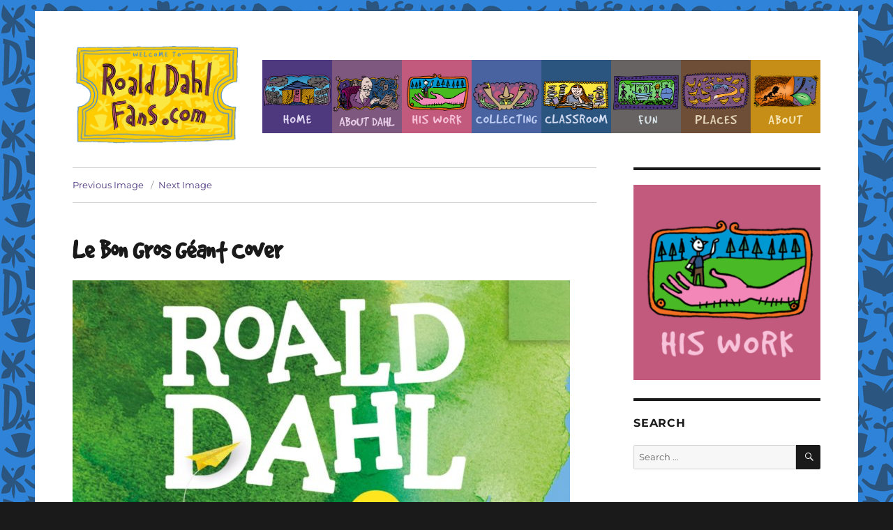

--- FILE ---
content_type: text/html; charset=UTF-8
request_url: https://www.roalddahlfans.com/dahls-work/books/the-bfg/bgg/
body_size: 11664
content:
<!DOCTYPE html>
<html lang="en-US" prefix="og: http://ogp.me/ns# fb: http://ogp.me/ns/fb#" class="no-js">
<head>
	<meta charset="UTF-8">
	<meta name="viewport" content="width=device-width, initial-scale=1">
	<link rel="profile" href="https://gmpg.org/xfn/11">
	<meta name="google-site-verification" content="MmQ4D31n8DnmYN4fsAx4kJGiffKGYyYsxbOBMRCdc1U" />
		<script>(function(html){html.className = html.className.replace(/\bno-js\b/,'js')})(document.documentElement);</script>
<title>Le Bon Gros Géant Cover &#8211; Roald Dahl Fans</title>
<meta name='robots' content='max-image-preview:large' />
	<style>img:is([sizes="auto" i], [sizes^="auto," i]) { contain-intrinsic-size: 3000px 1500px }</style>
	<link rel='dns-prefetch' href='//stats.wp.com' />
<link rel='dns-prefetch' href='//v0.wordpress.com' />
<link rel="alternate" type="application/rss+xml" title="Roald Dahl Fans &raquo; Feed" href="https://www.roalddahlfans.com/feed/" />
<link rel="alternate" type="application/rss+xml" title="Roald Dahl Fans &raquo; Comments Feed" href="https://www.roalddahlfans.com/comments/feed/" />
<link rel="alternate" type="application/rss+xml" title="Roald Dahl Fans &raquo; Le Bon Gros Géant Cover Comments Feed" href="https://www.roalddahlfans.com/dahls-work/books/the-bfg/bgg/feed/" />
<script>
window._wpemojiSettings = {"baseUrl":"https:\/\/s.w.org\/images\/core\/emoji\/16.0.1\/72x72\/","ext":".png","svgUrl":"https:\/\/s.w.org\/images\/core\/emoji\/16.0.1\/svg\/","svgExt":".svg","source":{"concatemoji":"https:\/\/www.roalddahlfans.com\/wp-includes\/js\/wp-emoji-release.min.js?ver=453ebd669c99abd2a9fdd1f0afa6a18a"}};
/*! This file is auto-generated */
!function(s,n){var o,i,e;function c(e){try{var t={supportTests:e,timestamp:(new Date).valueOf()};sessionStorage.setItem(o,JSON.stringify(t))}catch(e){}}function p(e,t,n){e.clearRect(0,0,e.canvas.width,e.canvas.height),e.fillText(t,0,0);var t=new Uint32Array(e.getImageData(0,0,e.canvas.width,e.canvas.height).data),a=(e.clearRect(0,0,e.canvas.width,e.canvas.height),e.fillText(n,0,0),new Uint32Array(e.getImageData(0,0,e.canvas.width,e.canvas.height).data));return t.every(function(e,t){return e===a[t]})}function u(e,t){e.clearRect(0,0,e.canvas.width,e.canvas.height),e.fillText(t,0,0);for(var n=e.getImageData(16,16,1,1),a=0;a<n.data.length;a++)if(0!==n.data[a])return!1;return!0}function f(e,t,n,a){switch(t){case"flag":return n(e,"\ud83c\udff3\ufe0f\u200d\u26a7\ufe0f","\ud83c\udff3\ufe0f\u200b\u26a7\ufe0f")?!1:!n(e,"\ud83c\udde8\ud83c\uddf6","\ud83c\udde8\u200b\ud83c\uddf6")&&!n(e,"\ud83c\udff4\udb40\udc67\udb40\udc62\udb40\udc65\udb40\udc6e\udb40\udc67\udb40\udc7f","\ud83c\udff4\u200b\udb40\udc67\u200b\udb40\udc62\u200b\udb40\udc65\u200b\udb40\udc6e\u200b\udb40\udc67\u200b\udb40\udc7f");case"emoji":return!a(e,"\ud83e\udedf")}return!1}function g(e,t,n,a){var r="undefined"!=typeof WorkerGlobalScope&&self instanceof WorkerGlobalScope?new OffscreenCanvas(300,150):s.createElement("canvas"),o=r.getContext("2d",{willReadFrequently:!0}),i=(o.textBaseline="top",o.font="600 32px Arial",{});return e.forEach(function(e){i[e]=t(o,e,n,a)}),i}function t(e){var t=s.createElement("script");t.src=e,t.defer=!0,s.head.appendChild(t)}"undefined"!=typeof Promise&&(o="wpEmojiSettingsSupports",i=["flag","emoji"],n.supports={everything:!0,everythingExceptFlag:!0},e=new Promise(function(e){s.addEventListener("DOMContentLoaded",e,{once:!0})}),new Promise(function(t){var n=function(){try{var e=JSON.parse(sessionStorage.getItem(o));if("object"==typeof e&&"number"==typeof e.timestamp&&(new Date).valueOf()<e.timestamp+604800&&"object"==typeof e.supportTests)return e.supportTests}catch(e){}return null}();if(!n){if("undefined"!=typeof Worker&&"undefined"!=typeof OffscreenCanvas&&"undefined"!=typeof URL&&URL.createObjectURL&&"undefined"!=typeof Blob)try{var e="postMessage("+g.toString()+"("+[JSON.stringify(i),f.toString(),p.toString(),u.toString()].join(",")+"));",a=new Blob([e],{type:"text/javascript"}),r=new Worker(URL.createObjectURL(a),{name:"wpTestEmojiSupports"});return void(r.onmessage=function(e){c(n=e.data),r.terminate(),t(n)})}catch(e){}c(n=g(i,f,p,u))}t(n)}).then(function(e){for(var t in e)n.supports[t]=e[t],n.supports.everything=n.supports.everything&&n.supports[t],"flag"!==t&&(n.supports.everythingExceptFlag=n.supports.everythingExceptFlag&&n.supports[t]);n.supports.everythingExceptFlag=n.supports.everythingExceptFlag&&!n.supports.flag,n.DOMReady=!1,n.readyCallback=function(){n.DOMReady=!0}}).then(function(){return e}).then(function(){var e;n.supports.everything||(n.readyCallback(),(e=n.source||{}).concatemoji?t(e.concatemoji):e.wpemoji&&e.twemoji&&(t(e.twemoji),t(e.wpemoji)))}))}((window,document),window._wpemojiSettings);
</script>
<link rel='stylesheet' id='twentysixteen-jetpack-css' href='https://www.roalddahlfans.com/wp-content/plugins/jetpack/modules/theme-tools/compat/twentysixteen.css?ver=15.1' media='all' />
<style id='wp-emoji-styles-inline-css'>

	img.wp-smiley, img.emoji {
		display: inline !important;
		border: none !important;
		box-shadow: none !important;
		height: 1em !important;
		width: 1em !important;
		margin: 0 0.07em !important;
		vertical-align: -0.1em !important;
		background: none !important;
		padding: 0 !important;
	}
</style>
<link rel='stylesheet' id='wp-block-library-css' href='https://www.roalddahlfans.com/wp-includes/css/dist/block-library/style.min.css?ver=453ebd669c99abd2a9fdd1f0afa6a18a' media='all' />
<style id='wp-block-library-theme-inline-css'>
.wp-block-audio :where(figcaption){color:#555;font-size:13px;text-align:center}.is-dark-theme .wp-block-audio :where(figcaption){color:#ffffffa6}.wp-block-audio{margin:0 0 1em}.wp-block-code{border:1px solid #ccc;border-radius:4px;font-family:Menlo,Consolas,monaco,monospace;padding:.8em 1em}.wp-block-embed :where(figcaption){color:#555;font-size:13px;text-align:center}.is-dark-theme .wp-block-embed :where(figcaption){color:#ffffffa6}.wp-block-embed{margin:0 0 1em}.blocks-gallery-caption{color:#555;font-size:13px;text-align:center}.is-dark-theme .blocks-gallery-caption{color:#ffffffa6}:root :where(.wp-block-image figcaption){color:#555;font-size:13px;text-align:center}.is-dark-theme :root :where(.wp-block-image figcaption){color:#ffffffa6}.wp-block-image{margin:0 0 1em}.wp-block-pullquote{border-bottom:4px solid;border-top:4px solid;color:currentColor;margin-bottom:1.75em}.wp-block-pullquote cite,.wp-block-pullquote footer,.wp-block-pullquote__citation{color:currentColor;font-size:.8125em;font-style:normal;text-transform:uppercase}.wp-block-quote{border-left:.25em solid;margin:0 0 1.75em;padding-left:1em}.wp-block-quote cite,.wp-block-quote footer{color:currentColor;font-size:.8125em;font-style:normal;position:relative}.wp-block-quote:where(.has-text-align-right){border-left:none;border-right:.25em solid;padding-left:0;padding-right:1em}.wp-block-quote:where(.has-text-align-center){border:none;padding-left:0}.wp-block-quote.is-large,.wp-block-quote.is-style-large,.wp-block-quote:where(.is-style-plain){border:none}.wp-block-search .wp-block-search__label{font-weight:700}.wp-block-search__button{border:1px solid #ccc;padding:.375em .625em}:where(.wp-block-group.has-background){padding:1.25em 2.375em}.wp-block-separator.has-css-opacity{opacity:.4}.wp-block-separator{border:none;border-bottom:2px solid;margin-left:auto;margin-right:auto}.wp-block-separator.has-alpha-channel-opacity{opacity:1}.wp-block-separator:not(.is-style-wide):not(.is-style-dots){width:100px}.wp-block-separator.has-background:not(.is-style-dots){border-bottom:none;height:1px}.wp-block-separator.has-background:not(.is-style-wide):not(.is-style-dots){height:2px}.wp-block-table{margin:0 0 1em}.wp-block-table td,.wp-block-table th{word-break:normal}.wp-block-table :where(figcaption){color:#555;font-size:13px;text-align:center}.is-dark-theme .wp-block-table :where(figcaption){color:#ffffffa6}.wp-block-video :where(figcaption){color:#555;font-size:13px;text-align:center}.is-dark-theme .wp-block-video :where(figcaption){color:#ffffffa6}.wp-block-video{margin:0 0 1em}:root :where(.wp-block-template-part.has-background){margin-bottom:0;margin-top:0;padding:1.25em 2.375em}
</style>
<style id='classic-theme-styles-inline-css'>
/*! This file is auto-generated */
.wp-block-button__link{color:#fff;background-color:#32373c;border-radius:9999px;box-shadow:none;text-decoration:none;padding:calc(.667em + 2px) calc(1.333em + 2px);font-size:1.125em}.wp-block-file__button{background:#32373c;color:#fff;text-decoration:none}
</style>
<style id='qsm-quiz-style-inline-css'>


</style>
<link rel='stylesheet' id='mediaelement-css' href='https://www.roalddahlfans.com/wp-includes/js/mediaelement/mediaelementplayer-legacy.min.css?ver=4.2.17' media='all' />
<link rel='stylesheet' id='wp-mediaelement-css' href='https://www.roalddahlfans.com/wp-includes/js/mediaelement/wp-mediaelement.min.css?ver=453ebd669c99abd2a9fdd1f0afa6a18a' media='all' />
<style id='jetpack-sharing-buttons-style-inline-css'>
.jetpack-sharing-buttons__services-list{display:flex;flex-direction:row;flex-wrap:wrap;gap:0;list-style-type:none;margin:5px;padding:0}.jetpack-sharing-buttons__services-list.has-small-icon-size{font-size:12px}.jetpack-sharing-buttons__services-list.has-normal-icon-size{font-size:16px}.jetpack-sharing-buttons__services-list.has-large-icon-size{font-size:24px}.jetpack-sharing-buttons__services-list.has-huge-icon-size{font-size:36px}@media print{.jetpack-sharing-buttons__services-list{display:none!important}}.editor-styles-wrapper .wp-block-jetpack-sharing-buttons{gap:0;padding-inline-start:0}ul.jetpack-sharing-buttons__services-list.has-background{padding:1.25em 2.375em}
</style>
<style id='global-styles-inline-css'>
:root{--wp--preset--aspect-ratio--square: 1;--wp--preset--aspect-ratio--4-3: 4/3;--wp--preset--aspect-ratio--3-4: 3/4;--wp--preset--aspect-ratio--3-2: 3/2;--wp--preset--aspect-ratio--2-3: 2/3;--wp--preset--aspect-ratio--16-9: 16/9;--wp--preset--aspect-ratio--9-16: 9/16;--wp--preset--color--black: #000000;--wp--preset--color--cyan-bluish-gray: #abb8c3;--wp--preset--color--white: #fff;--wp--preset--color--pale-pink: #f78da7;--wp--preset--color--vivid-red: #cf2e2e;--wp--preset--color--luminous-vivid-orange: #ff6900;--wp--preset--color--luminous-vivid-amber: #fcb900;--wp--preset--color--light-green-cyan: #7bdcb5;--wp--preset--color--vivid-green-cyan: #00d084;--wp--preset--color--pale-cyan-blue: #8ed1fc;--wp--preset--color--vivid-cyan-blue: #0693e3;--wp--preset--color--vivid-purple: #9b51e0;--wp--preset--color--dark-gray: #1a1a1a;--wp--preset--color--medium-gray: #686868;--wp--preset--color--light-gray: #e5e5e5;--wp--preset--color--blue-gray: #4d545c;--wp--preset--color--bright-blue: #007acc;--wp--preset--color--light-blue: #9adffd;--wp--preset--color--dark-brown: #402b30;--wp--preset--color--medium-brown: #774e24;--wp--preset--color--dark-red: #640c1f;--wp--preset--color--bright-red: #ff675f;--wp--preset--color--yellow: #ffef8e;--wp--preset--gradient--vivid-cyan-blue-to-vivid-purple: linear-gradient(135deg,rgba(6,147,227,1) 0%,rgb(155,81,224) 100%);--wp--preset--gradient--light-green-cyan-to-vivid-green-cyan: linear-gradient(135deg,rgb(122,220,180) 0%,rgb(0,208,130) 100%);--wp--preset--gradient--luminous-vivid-amber-to-luminous-vivid-orange: linear-gradient(135deg,rgba(252,185,0,1) 0%,rgba(255,105,0,1) 100%);--wp--preset--gradient--luminous-vivid-orange-to-vivid-red: linear-gradient(135deg,rgba(255,105,0,1) 0%,rgb(207,46,46) 100%);--wp--preset--gradient--very-light-gray-to-cyan-bluish-gray: linear-gradient(135deg,rgb(238,238,238) 0%,rgb(169,184,195) 100%);--wp--preset--gradient--cool-to-warm-spectrum: linear-gradient(135deg,rgb(74,234,220) 0%,rgb(151,120,209) 20%,rgb(207,42,186) 40%,rgb(238,44,130) 60%,rgb(251,105,98) 80%,rgb(254,248,76) 100%);--wp--preset--gradient--blush-light-purple: linear-gradient(135deg,rgb(255,206,236) 0%,rgb(152,150,240) 100%);--wp--preset--gradient--blush-bordeaux: linear-gradient(135deg,rgb(254,205,165) 0%,rgb(254,45,45) 50%,rgb(107,0,62) 100%);--wp--preset--gradient--luminous-dusk: linear-gradient(135deg,rgb(255,203,112) 0%,rgb(199,81,192) 50%,rgb(65,88,208) 100%);--wp--preset--gradient--pale-ocean: linear-gradient(135deg,rgb(255,245,203) 0%,rgb(182,227,212) 50%,rgb(51,167,181) 100%);--wp--preset--gradient--electric-grass: linear-gradient(135deg,rgb(202,248,128) 0%,rgb(113,206,126) 100%);--wp--preset--gradient--midnight: linear-gradient(135deg,rgb(2,3,129) 0%,rgb(40,116,252) 100%);--wp--preset--font-size--small: 13px;--wp--preset--font-size--medium: 20px;--wp--preset--font-size--large: 36px;--wp--preset--font-size--x-large: 42px;--wp--preset--spacing--20: 0.44rem;--wp--preset--spacing--30: 0.67rem;--wp--preset--spacing--40: 1rem;--wp--preset--spacing--50: 1.5rem;--wp--preset--spacing--60: 2.25rem;--wp--preset--spacing--70: 3.38rem;--wp--preset--spacing--80: 5.06rem;--wp--preset--shadow--natural: 6px 6px 9px rgba(0, 0, 0, 0.2);--wp--preset--shadow--deep: 12px 12px 50px rgba(0, 0, 0, 0.4);--wp--preset--shadow--sharp: 6px 6px 0px rgba(0, 0, 0, 0.2);--wp--preset--shadow--outlined: 6px 6px 0px -3px rgba(255, 255, 255, 1), 6px 6px rgba(0, 0, 0, 1);--wp--preset--shadow--crisp: 6px 6px 0px rgba(0, 0, 0, 1);}:where(.is-layout-flex){gap: 0.5em;}:where(.is-layout-grid){gap: 0.5em;}body .is-layout-flex{display: flex;}.is-layout-flex{flex-wrap: wrap;align-items: center;}.is-layout-flex > :is(*, div){margin: 0;}body .is-layout-grid{display: grid;}.is-layout-grid > :is(*, div){margin: 0;}:where(.wp-block-columns.is-layout-flex){gap: 2em;}:where(.wp-block-columns.is-layout-grid){gap: 2em;}:where(.wp-block-post-template.is-layout-flex){gap: 1.25em;}:where(.wp-block-post-template.is-layout-grid){gap: 1.25em;}.has-black-color{color: var(--wp--preset--color--black) !important;}.has-cyan-bluish-gray-color{color: var(--wp--preset--color--cyan-bluish-gray) !important;}.has-white-color{color: var(--wp--preset--color--white) !important;}.has-pale-pink-color{color: var(--wp--preset--color--pale-pink) !important;}.has-vivid-red-color{color: var(--wp--preset--color--vivid-red) !important;}.has-luminous-vivid-orange-color{color: var(--wp--preset--color--luminous-vivid-orange) !important;}.has-luminous-vivid-amber-color{color: var(--wp--preset--color--luminous-vivid-amber) !important;}.has-light-green-cyan-color{color: var(--wp--preset--color--light-green-cyan) !important;}.has-vivid-green-cyan-color{color: var(--wp--preset--color--vivid-green-cyan) !important;}.has-pale-cyan-blue-color{color: var(--wp--preset--color--pale-cyan-blue) !important;}.has-vivid-cyan-blue-color{color: var(--wp--preset--color--vivid-cyan-blue) !important;}.has-vivid-purple-color{color: var(--wp--preset--color--vivid-purple) !important;}.has-black-background-color{background-color: var(--wp--preset--color--black) !important;}.has-cyan-bluish-gray-background-color{background-color: var(--wp--preset--color--cyan-bluish-gray) !important;}.has-white-background-color{background-color: var(--wp--preset--color--white) !important;}.has-pale-pink-background-color{background-color: var(--wp--preset--color--pale-pink) !important;}.has-vivid-red-background-color{background-color: var(--wp--preset--color--vivid-red) !important;}.has-luminous-vivid-orange-background-color{background-color: var(--wp--preset--color--luminous-vivid-orange) !important;}.has-luminous-vivid-amber-background-color{background-color: var(--wp--preset--color--luminous-vivid-amber) !important;}.has-light-green-cyan-background-color{background-color: var(--wp--preset--color--light-green-cyan) !important;}.has-vivid-green-cyan-background-color{background-color: var(--wp--preset--color--vivid-green-cyan) !important;}.has-pale-cyan-blue-background-color{background-color: var(--wp--preset--color--pale-cyan-blue) !important;}.has-vivid-cyan-blue-background-color{background-color: var(--wp--preset--color--vivid-cyan-blue) !important;}.has-vivid-purple-background-color{background-color: var(--wp--preset--color--vivid-purple) !important;}.has-black-border-color{border-color: var(--wp--preset--color--black) !important;}.has-cyan-bluish-gray-border-color{border-color: var(--wp--preset--color--cyan-bluish-gray) !important;}.has-white-border-color{border-color: var(--wp--preset--color--white) !important;}.has-pale-pink-border-color{border-color: var(--wp--preset--color--pale-pink) !important;}.has-vivid-red-border-color{border-color: var(--wp--preset--color--vivid-red) !important;}.has-luminous-vivid-orange-border-color{border-color: var(--wp--preset--color--luminous-vivid-orange) !important;}.has-luminous-vivid-amber-border-color{border-color: var(--wp--preset--color--luminous-vivid-amber) !important;}.has-light-green-cyan-border-color{border-color: var(--wp--preset--color--light-green-cyan) !important;}.has-vivid-green-cyan-border-color{border-color: var(--wp--preset--color--vivid-green-cyan) !important;}.has-pale-cyan-blue-border-color{border-color: var(--wp--preset--color--pale-cyan-blue) !important;}.has-vivid-cyan-blue-border-color{border-color: var(--wp--preset--color--vivid-cyan-blue) !important;}.has-vivid-purple-border-color{border-color: var(--wp--preset--color--vivid-purple) !important;}.has-vivid-cyan-blue-to-vivid-purple-gradient-background{background: var(--wp--preset--gradient--vivid-cyan-blue-to-vivid-purple) !important;}.has-light-green-cyan-to-vivid-green-cyan-gradient-background{background: var(--wp--preset--gradient--light-green-cyan-to-vivid-green-cyan) !important;}.has-luminous-vivid-amber-to-luminous-vivid-orange-gradient-background{background: var(--wp--preset--gradient--luminous-vivid-amber-to-luminous-vivid-orange) !important;}.has-luminous-vivid-orange-to-vivid-red-gradient-background{background: var(--wp--preset--gradient--luminous-vivid-orange-to-vivid-red) !important;}.has-very-light-gray-to-cyan-bluish-gray-gradient-background{background: var(--wp--preset--gradient--very-light-gray-to-cyan-bluish-gray) !important;}.has-cool-to-warm-spectrum-gradient-background{background: var(--wp--preset--gradient--cool-to-warm-spectrum) !important;}.has-blush-light-purple-gradient-background{background: var(--wp--preset--gradient--blush-light-purple) !important;}.has-blush-bordeaux-gradient-background{background: var(--wp--preset--gradient--blush-bordeaux) !important;}.has-luminous-dusk-gradient-background{background: var(--wp--preset--gradient--luminous-dusk) !important;}.has-pale-ocean-gradient-background{background: var(--wp--preset--gradient--pale-ocean) !important;}.has-electric-grass-gradient-background{background: var(--wp--preset--gradient--electric-grass) !important;}.has-midnight-gradient-background{background: var(--wp--preset--gradient--midnight) !important;}.has-small-font-size{font-size: var(--wp--preset--font-size--small) !important;}.has-medium-font-size{font-size: var(--wp--preset--font-size--medium) !important;}.has-large-font-size{font-size: var(--wp--preset--font-size--large) !important;}.has-x-large-font-size{font-size: var(--wp--preset--font-size--x-large) !important;}
:where(.wp-block-post-template.is-layout-flex){gap: 1.25em;}:where(.wp-block-post-template.is-layout-grid){gap: 1.25em;}
:where(.wp-block-columns.is-layout-flex){gap: 2em;}:where(.wp-block-columns.is-layout-grid){gap: 2em;}
:root :where(.wp-block-pullquote){font-size: 1.5em;line-height: 1.6;}
</style>
<link rel='stylesheet' id='myfonts_webfonts_375561-css' href='https://www.roalddahlfans.com/wp-content/plugins/MyFontsWebfontsKit/MyFontsWebfontsKit.css?ver=453ebd669c99abd2a9fdd1f0afa6a18a' media='all' />
<link rel='stylesheet' id='twentysixteen-css' href='https://www.roalddahlfans.com/wp-content/themes/twentysixteen/style.css?ver=453ebd669c99abd2a9fdd1f0afa6a18a' media='all' />
<link rel='stylesheet' id='twentysixteen-fonts-css' href='https://www.roalddahlfans.com/wp-content/themes/twentysixteen/fonts/merriweather-plus-montserrat-plus-inconsolata.css?ver=20230328' media='all' />
<link rel='stylesheet' id='genericons-css' href='https://www.roalddahlfans.com/wp-content/plugins/jetpack/_inc/genericons/genericons/genericons.css?ver=3.1' media='all' />
<link rel='stylesheet' id='twentysixteen-style-css' href='https://www.roalddahlfans.com/wp-content/themes/twentysixteen-child/style.css?ver=20250715' media='all' />
<style id='twentysixteen-style-inline-css'>

		/* Custom Link Color */
		.menu-toggle:hover,
		.menu-toggle:focus,
		a,
		.main-navigation a:hover,
		.main-navigation a:focus,
		.dropdown-toggle:hover,
		.dropdown-toggle:focus,
		.social-navigation a:hover:before,
		.social-navigation a:focus:before,
		.post-navigation a:hover .post-title,
		.post-navigation a:focus .post-title,
		.tagcloud a:hover,
		.tagcloud a:focus,
		.site-branding .site-title a:hover,
		.site-branding .site-title a:focus,
		.entry-title a:hover,
		.entry-title a:focus,
		.entry-footer a:hover,
		.entry-footer a:focus,
		.comment-metadata a:hover,
		.comment-metadata a:focus,
		.pingback .comment-edit-link:hover,
		.pingback .comment-edit-link:focus,
		.comment-reply-link,
		.comment-reply-link:hover,
		.comment-reply-link:focus,
		.required,
		.site-info a:hover,
		.site-info a:focus {
			color: #4e387e;
		}

		mark,
		ins,
		button:hover,
		button:focus,
		input[type="button"]:hover,
		input[type="button"]:focus,
		input[type="reset"]:hover,
		input[type="reset"]:focus,
		input[type="submit"]:hover,
		input[type="submit"]:focus,
		.pagination .prev:hover,
		.pagination .prev:focus,
		.pagination .next:hover,
		.pagination .next:focus,
		.widget_calendar tbody a,
		.page-links a:hover,
		.page-links a:focus {
			background-color: #4e387e;
		}

		input[type="date"]:focus,
		input[type="time"]:focus,
		input[type="datetime-local"]:focus,
		input[type="week"]:focus,
		input[type="month"]:focus,
		input[type="text"]:focus,
		input[type="email"]:focus,
		input[type="url"]:focus,
		input[type="password"]:focus,
		input[type="search"]:focus,
		input[type="tel"]:focus,
		input[type="number"]:focus,
		textarea:focus,
		.tagcloud a:hover,
		.tagcloud a:focus,
		.menu-toggle:hover,
		.menu-toggle:focus {
			border-color: #4e387e;
		}

		@media screen and (min-width: 56.875em) {
			.main-navigation li:hover > a,
			.main-navigation li.focus > a {
				color: #4e387e;
			}
		}
	
</style>
<link rel='stylesheet' id='twentysixteen-block-style-css' href='https://www.roalddahlfans.com/wp-content/themes/twentysixteen/css/blocks.css?ver=20240817' media='all' />
<!--[if lt IE 10]>
<link rel='stylesheet' id='twentysixteen-ie-css' href='https://www.roalddahlfans.com/wp-content/themes/twentysixteen/css/ie.css?ver=20170530' media='all' />
<![endif]-->
<!--[if lt IE 9]>
<link rel='stylesheet' id='twentysixteen-ie8-css' href='https://www.roalddahlfans.com/wp-content/themes/twentysixteen/css/ie8.css?ver=20170530' media='all' />
<![endif]-->
<!--[if lt IE 8]>
<link rel='stylesheet' id='twentysixteen-ie7-css' href='https://www.roalddahlfans.com/wp-content/themes/twentysixteen/css/ie7.css?ver=20170530' media='all' />
<![endif]-->
<link rel='stylesheet' id='genericond-css' href='https://www.roalddahlfans.com/wp-content/plugins/genericond/css/genericond.css?ver=453ebd669c99abd2a9fdd1f0afa6a18a' media='all' />
<link rel='stylesheet' id='social-logos-css' href='https://www.roalddahlfans.com/wp-content/plugins/jetpack/_inc/social-logos/social-logos.min.css?ver=15.1' media='all' />
<script src="https://www.roalddahlfans.com/wp-includes/js/jquery/jquery.min.js?ver=3.7.1" id="jquery-core-js"></script>
<script src="https://www.roalddahlfans.com/wp-includes/js/jquery/jquery-migrate.min.js?ver=3.4.1" id="jquery-migrate-js"></script>
<!--[if lt IE 9]>
<script src="https://www.roalddahlfans.com/wp-content/themes/twentysixteen/js/html5.js?ver=3.7.3" id="twentysixteen-html5-js"></script>
<![endif]-->
<script src="https://www.roalddahlfans.com/wp-content/themes/twentysixteen/js/keyboard-image-navigation.js?ver=20170530" id="twentysixteen-keyboard-image-navigation-js"></script>
<script id="twentysixteen-script-js-extra">
var screenReaderText = {"expand":"expand child menu","collapse":"collapse child menu"};
</script>
<script src="https://www.roalddahlfans.com/wp-content/themes/twentysixteen/js/functions.js?ver=20230629" id="twentysixteen-script-js" defer data-wp-strategy="defer"></script>
<link rel="https://api.w.org/" href="https://www.roalddahlfans.com/wp-json/" /><link rel="alternate" title="JSON" type="application/json" href="https://www.roalddahlfans.com/wp-json/wp/v2/media/9112" /><link rel="EditURI" type="application/rsd+xml" title="RSD" href="https://www.roalddahlfans.com/xmlrpc.php?rsd" />

<link rel='shortlink' href='https://www.roalddahlfans.com/?p=9112' />
<link rel="alternate" title="oEmbed (JSON)" type="application/json+oembed" href="https://www.roalddahlfans.com/wp-json/oembed/1.0/embed?url=https%3A%2F%2Fwww.roalddahlfans.com%2Fdahls-work%2Fbooks%2Fthe-bfg%2Fbgg%2F" />
<link rel="alternate" title="oEmbed (XML)" type="text/xml+oembed" href="https://www.roalddahlfans.com/wp-json/oembed/1.0/embed?url=https%3A%2F%2Fwww.roalddahlfans.com%2Fdahls-work%2Fbooks%2Fthe-bfg%2Fbgg%2F&#038;format=xml" />
<script type="text/javascript">
(function(url){
	if(/(?:Chrome\/26\.0\.1410\.63 Safari\/537\.31|WordfenceTestMonBot)/.test(navigator.userAgent)){ return; }
	var addEvent = function(evt, handler) {
		if (window.addEventListener) {
			document.addEventListener(evt, handler, false);
		} else if (window.attachEvent) {
			document.attachEvent('on' + evt, handler);
		}
	};
	var removeEvent = function(evt, handler) {
		if (window.removeEventListener) {
			document.removeEventListener(evt, handler, false);
		} else if (window.detachEvent) {
			document.detachEvent('on' + evt, handler);
		}
	};
	var evts = 'contextmenu dblclick drag dragend dragenter dragleave dragover dragstart drop keydown keypress keyup mousedown mousemove mouseout mouseover mouseup mousewheel scroll'.split(' ');
	var logHuman = function() {
		if (window.wfLogHumanRan) { return; }
		window.wfLogHumanRan = true;
		var wfscr = document.createElement('script');
		wfscr.type = 'text/javascript';
		wfscr.async = true;
		wfscr.src = url + '&r=' + Math.random();
		(document.getElementsByTagName('head')[0]||document.getElementsByTagName('body')[0]).appendChild(wfscr);
		for (var i = 0; i < evts.length; i++) {
			removeEvent(evts[i], logHuman);
		}
	};
	for (var i = 0; i < evts.length; i++) {
		addEvent(evts[i], logHuman);
	}
})('//www.roalddahlfans.com/?wordfence_lh=1&hid=771C4F99C8D1051F545C8C455BC6CD61');
</script>	<style>img#wpstats{display:none}</style>
				<style type="text/css" id="twentysixteen-header-css">
		.site-branding {
			margin: 0 auto 0 0;
		}

		.site-branding .site-title,
		.site-description {
			clip-path: inset(50%);
			position: absolute;
		}
		</style>
		<style id="custom-background-css">
body.custom-background { background-image: url("https://roalddahlfans.com/wp-content/uploads/RDfans_bg_purple.jpg"); background-position: left top; background-size: auto; background-repeat: repeat; background-attachment: scroll; }
</style>
	<link rel="icon" href="https://www.roalddahlfans.com/wp-content/uploads/cropped-WelcomeTicket_icon-32x32.png" sizes="32x32" />
<link rel="icon" href="https://www.roalddahlfans.com/wp-content/uploads/cropped-WelcomeTicket_icon-192x192.png" sizes="192x192" />
<link rel="apple-touch-icon" href="https://www.roalddahlfans.com/wp-content/uploads/cropped-WelcomeTicket_icon-180x180.png" />
<meta name="msapplication-TileImage" content="https://www.roalddahlfans.com/wp-content/uploads/cropped-WelcomeTicket_icon-270x270.png" />
<style type='text/css'></style>
<!-- START - Open Graph and Twitter Card Tags 3.3.5 -->
 <!-- Facebook Open Graph -->
  <meta property="og:locale" content="en_US"/>
  <meta property="og:site_name" content="Roald Dahl Fans"/>
  <meta property="og:title" content="Le Bon Gros Géant Cover"/>
  <meta property="og:url" content="https://www.roalddahlfans.com/dahls-work/books/the-bfg/bgg/"/>
  <meta property="og:type" content="article"/>
  <meta property="og:description" content="Gallimard, 2016"/>
  <meta property="og:image" content="https://www.roalddahlfans.com/wp-content/uploads/WelcomeTicket_icon.png"/>
  <meta property="og:image:url" content="https://www.roalddahlfans.com/wp-content/uploads/WelcomeTicket_icon.png"/>
  <meta property="og:image:secure_url" content="https://www.roalddahlfans.com/wp-content/uploads/WelcomeTicket_icon.png"/>
 <!-- Google+ / Schema.org -->
 <!-- Twitter Cards -->
  <meta name="twitter:title" content="Le Bon Gros Géant Cover"/>
  <meta name="twitter:url" content="https://www.roalddahlfans.com/dahls-work/books/the-bfg/bgg/"/>
  <meta name="twitter:description" content="Gallimard, 2016"/>
  <meta name="twitter:image" content="https://www.roalddahlfans.com/wp-content/uploads/WelcomeTicket_icon.png"/>
  <meta name="twitter:card" content="summary_large_image"/>
 <!-- SEO -->
 <!-- Misc. tags -->
 <!-- is_singular -->
<!-- END - Open Graph and Twitter Card Tags 3.3.5 -->
	
		<style type="text/css" id="custom-background-css">
	body.custom-background { background-image: url("/wp-content/themes/twentysixteen-child/images/RDfans_bg_blue.jpg"); }
	</style>
</head>

<body data-rsssl=1 class="attachment wp-singular attachment-template-default attachmentid-9112 attachment-jpeg custom-background wp-custom-logo wp-embed-responsive wp-theme-twentysixteen wp-child-theme-twentysixteen-child custom-background-image">
<div id="page" class="site">
	<div class="site-inner">
		<a class="skip-link screen-reader-text" href="#content">Skip to content</a>
		<header id="masthead" class="site-header" role="banner">
			<div class="site-header-main">
				<div class="site-branding">
					<a href="https://www.roalddahlfans.com/" class="custom-logo-link" rel="home"><img width="496" height="297" src="https://www.roalddahlfans.com/wp-content/uploads/WelcomeTicket1.png" class="custom-logo" alt="Roald Dahl Fans" decoding="async" fetchpriority="high" srcset="https://www.roalddahlfans.com/wp-content/uploads/WelcomeTicket1.png 496w, https://www.roalddahlfans.com/wp-content/uploads/WelcomeTicket1-150x90.png 150w, https://www.roalddahlfans.com/wp-content/uploads/WelcomeTicket1-300x180.png 300w" sizes="(max-width: 496px) 85vw, 496px" /></a>					
											<p class="site-title"><a href="https://www.roalddahlfans.com/" rel="home">Roald Dahl Fans</a></p>
											<p class="site-description">Fan site for author Roald Dahl (1916-1990)</p>
									</div><!-- .site-branding -->

									<button id="menu-toggle" class="menu-toggle">Menu</button>

					<div id="site-header-menu" class="site-header-menu">
													<nav id="site-navigation" class="main-navigation" role="navigation" aria-label="Primary Menu">
								<div class="menu-site-navigation-container"><ul id="menu-site-navigation" class="primary-menu"><li id="menu-item-21" class="menu-item menu-item-type-post_type menu-item-object-page menu-item-home menu-item-21"><a href="https://www.roalddahlfans.com/">Home</a></li>
<li id="menu-item-24" class="menu-item menu-item-type-post_type menu-item-object-page menu-item-has-children menu-item-24"><a href="https://www.roalddahlfans.com/about-dahl/">About Roald Dahl</a>
<ul class="sub-menu">
	<li id="menu-item-50" class="menu-item menu-item-type-post_type menu-item-object-page menu-item-50"><a href="https://www.roalddahlfans.com/about-dahl/dahl-biography/">Dahl Biography</a></li>
	<li id="menu-item-13329" class="menu-item menu-item-type-post_type menu-item-object-page menu-item-13329"><a href="https://www.roalddahlfans.com/about-dahl/timelines/">Timelines</a></li>
	<li id="menu-item-137" class="menu-item menu-item-type-post_type menu-item-object-page menu-item-137"><a href="https://www.roalddahlfans.com/about-dahl/pictures/">Pictures</a></li>
	<li id="menu-item-152" class="menu-item menu-item-type-post_type menu-item-object-page menu-item-152"><a href="https://www.roalddahlfans.com/about-dahl/awards/">Awards</a></li>
	<li id="menu-item-157" class="menu-item menu-item-type-post_type menu-item-object-page menu-item-157"><a href="https://www.roalddahlfans.com/about-dahl/biographies/">Biographies</a></li>
	<li id="menu-item-158" class="menu-item menu-item-type-post_type menu-item-object-page menu-item-158"><a href="https://www.roalddahlfans.com/about-dahl/articles-interviews/">Articles &#038; Interviews</a></li>
	<li id="menu-item-6561" class="menu-item menu-item-type-post_type menu-item-object-page menu-item-6561"><a href="https://www.roalddahlfans.com/about-dahl/criticism-and-analysis/">Criticism and Analysis</a></li>
	<li id="menu-item-13576" class="menu-item menu-item-type-post_type menu-item-object-page menu-item-13576"><a href="https://www.roalddahlfans.com/about-dahl/documentaries/">Documentaries</a></li>
</ul>
</li>
<li id="menu-item-27" class="menu-item menu-item-type-post_type menu-item-object-page menu-item-has-children menu-item-27"><a href="https://www.roalddahlfans.com/dahls-work/">Dahl&#8217;s Work</a>
<ul class="sub-menu">
	<li id="menu-item-164" class="menu-item menu-item-type-post_type menu-item-object-page menu-item-164"><a href="https://www.roalddahlfans.com/dahls-work/books/">Books</a></li>
	<li id="menu-item-365" class="menu-item menu-item-type-post_type menu-item-object-page menu-item-365"><a href="https://www.roalddahlfans.com/dahls-work/audio-books/">Audio Books</a></li>
	<li id="menu-item-494" class="menu-item menu-item-type-post_type menu-item-object-page menu-item-494"><a href="https://www.roalddahlfans.com/dahls-work/poems/">Poems</a></li>
	<li id="menu-item-594" class="menu-item menu-item-type-post_type menu-item-object-page menu-item-594"><a href="https://www.roalddahlfans.com/dahls-work/short-stories/">Short Stories</a></li>
	<li id="menu-item-5177" class="menu-item menu-item-type-post_type menu-item-object-page menu-item-5177"><a href="https://www.roalddahlfans.com/dahls-work/essays-and-articles/">Essays and Articles</a></li>
	<li id="menu-item-1005" class="menu-item menu-item-type-post_type menu-item-object-page menu-item-1005"><a href="https://www.roalddahlfans.com/dahls-work/movies/">Movies and Videos</a></li>
	<li id="menu-item-1060" class="menu-item menu-item-type-post_type menu-item-object-page menu-item-1060"><a href="https://www.roalddahlfans.com/dahls-work/tv-shows/">TV Shows</a></li>
	<li id="menu-item-1070" class="menu-item menu-item-type-post_type menu-item-object-page menu-item-1070"><a href="https://www.roalddahlfans.com/dahls-work/theater/">Theater &#038; Symphony</a></li>
	<li id="menu-item-1115" class="menu-item menu-item-type-post_type menu-item-object-page menu-item-1115"><a href="https://www.roalddahlfans.com/dahls-work/radio-shows/">Radio Shows</a></li>
	<li id="menu-item-738" class="menu-item menu-item-type-post_type menu-item-object-page menu-item-738"><a href="https://www.roalddahlfans.com/dahls-work/anthologies/">Anthologies</a></li>
	<li id="menu-item-8199" class="menu-item menu-item-type-post_type menu-item-object-page menu-item-8199"><a href="https://www.roalddahlfans.com/dahls-work/magazines/">Magazines</a></li>
	<li id="menu-item-8815" class="menu-item menu-item-type-post_type menu-item-object-page menu-item-8815"><a href="https://www.roalddahlfans.com/dahls-work/rides-and-video-games/">Rides and Video Games</a></li>
</ul>
</li>
<li id="menu-item-30" class="menu-item menu-item-type-post_type menu-item-object-page menu-item-has-children menu-item-30"><a href="https://www.roalddahlfans.com/collecting/">Collecting</a>
<ul class="sub-menu">
	<li id="menu-item-1135" class="menu-item menu-item-type-post_type menu-item-object-page menu-item-1135"><a href="https://www.roalddahlfans.com/collecting/where-to-buy/">Books and Movies</a></li>
	<li id="menu-item-1140" class="menu-item menu-item-type-post_type menu-item-object-page menu-item-1140"><a href="https://www.roalddahlfans.com/collecting/merchandise/">Merchandise</a></li>
	<li id="menu-item-18485" class="menu-item menu-item-type-post_type menu-item-object-page menu-item-18485"><a href="https://www.roalddahlfans.com/collecting/magazines/">The Magical World of Roald Dahl Magazine</a></li>
	<li id="menu-item-1141" class="menu-item menu-item-type-post_type menu-item-object-page menu-item-1141"><a href="https://www.roalddahlfans.com/collecting/sothebys-dahl-auction-1997/">Sotheby&#8217;s Dahl Auction 1997</a></li>
</ul>
</li>
<li id="menu-item-33" class="menu-item menu-item-type-post_type menu-item-object-page menu-item-has-children menu-item-33"><a href="https://www.roalddahlfans.com/students-teachers/">Classroom</a>
<ul class="sub-menu">
	<li id="menu-item-1133" class="menu-item menu-item-type-post_type menu-item-object-page menu-item-1133"><a href="https://www.roalddahlfans.com/students-teachers/student-help/">Student Help</a></li>
	<li id="menu-item-1132" class="menu-item menu-item-type-post_type menu-item-object-page menu-item-1132"><a href="https://www.roalddahlfans.com/students-teachers/teacher-ideas/">Teacher Ideas</a></li>
</ul>
</li>
<li id="menu-item-42" class="menu-item menu-item-type-post_type menu-item-object-page menu-item-has-children menu-item-42"><a href="https://www.roalddahlfans.com/fun-stuff/">Fun</a>
<ul class="sub-menu">
	<li id="menu-item-1130" class="menu-item menu-item-type-post_type menu-item-object-page menu-item-1130"><a href="https://www.roalddahlfans.com/fun-stuff/trivia-quizzes/">Trivia Quizzes</a></li>
	<li id="menu-item-14204" class="menu-item menu-item-type-post_type menu-item-object-page menu-item-14204"><a href="https://www.roalddahlfans.com/fun-stuff/alexa-skills/">Alexa Skills</a></li>
	<li id="menu-item-15115" class="menu-item menu-item-type-post_type menu-item-object-page menu-item-15115"><a href="https://www.roalddahlfans.com/fun-stuff/apps/">Apps</a></li>
	<li id="menu-item-1131" class="menu-item menu-item-type-post_type menu-item-object-page menu-item-1131"><a href="https://www.roalddahlfans.com/fun-stuff/games/">Games</a></li>
	<li id="menu-item-1148" class="menu-item menu-item-type-post_type menu-item-object-page menu-item-1148"><a href="https://www.roalddahlfans.com/fun-stuff/contests/">Contests</a></li>
	<li id="menu-item-1147" class="menu-item menu-item-type-post_type menu-item-object-page menu-item-1147"><a href="https://www.roalddahlfans.com/fun-stuff/letters-from-roald/">Letters from Roald</a></li>
</ul>
</li>
<li id="menu-item-36" class="menu-item menu-item-type-post_type menu-item-object-page menu-item-has-children menu-item-36"><a href="https://www.roalddahlfans.com/places-to-go/">Places</a>
<ul class="sub-menu">
	<li id="menu-item-1157" class="menu-item menu-item-type-post_type menu-item-object-page menu-item-1157"><a href="https://www.roalddahlfans.com/places-to-go/the-roald-dahl-museum-and-story-centre/">The Roald Dahl Museum and Story Centre</a></li>
	<li id="menu-item-1156" class="menu-item menu-item-type-post_type menu-item-object-page menu-item-1156"><a href="https://www.roalddahlfans.com/places-to-go/the-roald-dahl-childrens-gallery/">The Roald Dahl Children&#8217;s Gallery</a></li>
	<li id="menu-item-1155" class="menu-item menu-item-type-post_type menu-item-object-page menu-item-1155"><a href="https://www.roalddahlfans.com/places-to-go/gipsy-house/">Gipsy House</a></li>
	<li id="menu-item-1158" class="menu-item menu-item-type-post_type menu-item-object-page menu-item-1158"><a href="https://www.roalddahlfans.com/dahls-work/theater/matilda/">&#8220;Matilda&#8221; Musical (London, US Tour, UK Tour, NZ Tour)</a></li>
	<li id="menu-item-1161" class="menu-item menu-item-type-post_type menu-item-object-page menu-item-1161"><a href="https://www.roalddahlfans.com/dahls-work/theater/charlie-and-the-chocolate-factory-2/">&#8220;Charlie and the Chocolate Factory&#8221; Musical (London)</a></li>
</ul>
</li>
<li id="menu-item-47" class="menu-item menu-item-type-post_type menu-item-object-page menu-item-has-children menu-item-47"><a href="https://www.roalddahlfans.com/about-this-site/">About this Site</a>
<ul class="sub-menu">
	<li id="menu-item-1179" class="menu-item menu-item-type-post_type menu-item-object-page menu-item-1179"><a href="https://www.roalddahlfans.com/about-this-site/latest-news/">Latest News</a></li>
	<li id="menu-item-1178" class="menu-item menu-item-type-post_type menu-item-object-page menu-item-1178"><a href="https://www.roalddahlfans.com/about-this-site/frequently-asked-questions/">Frequently Asked Questions</a></li>
	<li id="menu-item-1177" class="menu-item menu-item-type-post_type menu-item-object-page menu-item-privacy-policy menu-item-1177"><a rel="privacy-policy" href="https://www.roalddahlfans.com/about-this-site/legal/">Legal &#038; Privacy Policy</a></li>
	<li id="menu-item-1176" class="menu-item menu-item-type-post_type menu-item-object-page menu-item-1176"><a href="https://www.roalddahlfans.com/about-this-site/links/">Links</a></li>
	<li id="menu-item-1175" class="menu-item menu-item-type-post_type menu-item-object-page menu-item-1175"><a href="https://www.roalddahlfans.com/about-this-site/special-thanks/">Special Thanks</a></li>
	<li id="menu-item-1174" class="menu-item menu-item-type-post_type menu-item-object-page menu-item-1174"><a href="https://www.roalddahlfans.com/about-this-site/about-kris/">About Kris</a></li>
	<li id="menu-item-1180" class="menu-item menu-item-type-post_type menu-item-object-page menu-item-1180"><a href="https://www.roalddahlfans.com/about-this-site/contact-me/">Contact Me</a></li>
</ul>
</li>
</ul></div>							</nav><!-- .main-navigation -->
						
											</div><!-- .site-header-menu -->
							</div><!-- .site-header-main -->

					</header><!-- .site-header -->

		<div id="content" class="site-content">

	<div id="primary" class="content-area">
		<main id="main" class="site-main">

			
			<article id="post-9112" class="post-9112 attachment type-attachment status-inherit hentry">

				<nav id="image-navigation" class="navigation image-navigation">
					<div class="nav-links">
						<div class="nav-previous"><a href='https://www.roalddahlfans.com/dahls-work/books/the-bfg/svk5/'>Previous Image</a></div>
						<div class="nav-next"><a href='https://www.roalddahlfans.com/dahls-work/books/the-bfg/bgg2/'>Next Image</a></div>
					</div><!-- .nav-links -->
				</nav><!-- .image-navigation -->

				<header class="entry-header">
					<h1 class="entry-title">Le Bon Gros Géant Cover</h1>				</header><!-- .entry-header -->

				<div class="entry-content">

					<div class="entry-attachment">
						<img width="713" height="1024" src="https://www.roalddahlfans.com/wp-content/uploads/bgg-713x1024.jpg" class="attachment-large size-large" alt="" decoding="async" srcset="https://www.roalddahlfans.com/wp-content/uploads/bgg-713x1024.jpg 713w, https://www.roalddahlfans.com/wp-content/uploads/bgg-104x150.jpg 104w, https://www.roalddahlfans.com/wp-content/uploads/bgg-209x300.jpg 209w, https://www.roalddahlfans.com/wp-content/uploads/bgg-768x1103.jpg 768w, https://www.roalddahlfans.com/wp-content/uploads/bgg.jpg 1464w" sizes="(max-width: 709px) 85vw, (max-width: 909px) 67vw, (max-width: 984px) 61vw, (max-width: 1362px) 45vw, 600px" />
									<div class="entry-caption">
				<p>Gallimard, 2016</p>
			</div><!-- .entry-caption -->
			
						</div><!-- .entry-attachment -->

											</div><!-- .entry-content -->

					<footer class="entry-footer">
					<span class="posted-on"><span class="screen-reader-text">Posted on </span><a href="https://www.roalddahlfans.com/dahls-work/books/the-bfg/bgg/" rel="bookmark"><time class="entry-date published" datetime="2016-07-23T14:08:45+10:00">23/07/2016</time><time class="updated" datetime="2017-06-30T21:09:30+10:00">30/06/2017</time></a></span>						<span class="full-size-link"><span class="screen-reader-text">Full size </span><a href="https://www.roalddahlfans.com/wp-content/uploads/bgg.jpg">1464 &times; 2102</a></span>											</footer><!-- .entry-footer -->
				</article><!-- #post-9112 -->

				
<div id="comments" class="comments-area">

	
	
		<div id="respond" class="comment-respond">
		<h2 id="reply-title" class="comment-reply-title">Leave a Reply</h2><form action="https://www.roalddahlfans.com/wp-comments-post.php" method="post" id="commentform" class="comment-form"><p class="comment-notes"><span id="email-notes">Your email address will not be published.</span> <span class="required-field-message">Required fields are marked <span class="required">*</span></span></p><p class="comment-form-comment"><label for="comment">Comment <span class="required">*</span></label> <textarea id="comment" name="comment" cols="45" rows="8" maxlength="65525" required></textarea></p><p class="comment-form-author"><label for="author">Name <span class="required">*</span></label> <input id="author" name="author" type="text" value="" size="30" maxlength="245" autocomplete="name" required /></p>
<p class="comment-form-email"><label for="email">Email <span class="required">*</span></label> <input id="email" name="email" type="email" value="" size="30" maxlength="100" aria-describedby="email-notes" autocomplete="email" required /></p>
<p class="comment-form-url"><label for="url">Website</label> <input id="url" name="url" type="url" value="" size="30" maxlength="200" autocomplete="url" /></p>
<p class="form-submit"><input name="submit" type="submit" id="submit" class="submit" value="Post Comment" /> <input type='hidden' name='comment_post_ID' value='9112' id='comment_post_ID' />
<input type='hidden' name='comment_parent' id='comment_parent' value='0' />
</p><p style="display: none;"><input type="hidden" id="akismet_comment_nonce" name="akismet_comment_nonce" value="6065a2d463" /></p><p style="display: none !important;" class="akismet-fields-container" data-prefix="ak_"><label>&#916;<textarea name="ak_hp_textarea" cols="45" rows="8" maxlength="100"></textarea></label><input type="hidden" id="ak_js_1" name="ak_js" value="196"/><script>document.getElementById( "ak_js_1" ).setAttribute( "value", ( new Date() ).getTime() );</script></p></form>	</div><!-- #respond -->
	<p class="akismet_comment_form_privacy_notice">This site uses Akismet to reduce spam. <a href="https://akismet.com/privacy/" target="_blank" rel="nofollow noopener">Learn how your comment data is processed.</a></p>
</div><!-- .comments-area -->

	<nav class="navigation post-navigation" aria-label="Posts">
		<h2 class="screen-reader-text">Post navigation</h2>
		<div class="nav-links"><div class="nav-previous"><a href="https://www.roalddahlfans.com/dahls-work/books/the-bfg/" rel="prev"><span class="meta-nav">Published in</span><span class="post-title">The BFG</span></a></div></div>
	</nav>
		</main><!-- .site-main -->
	</div><!-- .content-area -->

	<aside id="secondary" class="sidebar widget-area" role="complementary">
					<section id="media_image-3" class="widget widget_media_image"><img width="287" height="300" src="/wp-content/uploads/banner_HisWork-287x300.png" class="image wp-image-12742  attachment-medium size-medium" alt="" style="max-width: 100%; height: auto;" srcset="/wp-content/uploads/banner_HisWork-287x300.png 287w, /wp-content/uploads/banner_HisWork-143x150.png 143w, /wp-content/uploads/banner_HisWork.png 496w" sizes="(max-width: 287px) 85vw, 287px"></section>
				<section id="search-2" class="widget widget_search"><h2 class="widget-title">Search</h2>
<form role="search" method="get" class="search-form" action="https://www.roalddahlfans.com/">
	<label>
		<span class="screen-reader-text">
			Search for:		</span>
		<input type="search" class="search-field" placeholder="Search &hellip;" value="" name="s" />
	</label>
	<button type="submit" class="search-submit"><span class="screen-reader-text">
		Search	</span></button>
</form>
</section>	</aside><!-- .sidebar .widget-area -->

		</div><!-- .site-content -->

		<footer id="colophon" class="site-footer" role="contentinfo">
							<nav class="main-navigation" role="navigation" aria-label="Footer Primary Menu">
					<div class="menu-site-navigation-container"><ul id="menu-site-navigation-1" class="primary-menu"><li class="menu-item menu-item-type-post_type menu-item-object-page menu-item-home menu-item-21"><a href="https://www.roalddahlfans.com/">Home</a></li>
<li class="menu-item menu-item-type-post_type menu-item-object-page menu-item-has-children menu-item-24"><a href="https://www.roalddahlfans.com/about-dahl/">About Roald Dahl</a>
<ul class="sub-menu">
	<li class="menu-item menu-item-type-post_type menu-item-object-page menu-item-50"><a href="https://www.roalddahlfans.com/about-dahl/dahl-biography/">Dahl Biography</a></li>
	<li class="menu-item menu-item-type-post_type menu-item-object-page menu-item-13329"><a href="https://www.roalddahlfans.com/about-dahl/timelines/">Timelines</a></li>
	<li class="menu-item menu-item-type-post_type menu-item-object-page menu-item-137"><a href="https://www.roalddahlfans.com/about-dahl/pictures/">Pictures</a></li>
	<li class="menu-item menu-item-type-post_type menu-item-object-page menu-item-152"><a href="https://www.roalddahlfans.com/about-dahl/awards/">Awards</a></li>
	<li class="menu-item menu-item-type-post_type menu-item-object-page menu-item-157"><a href="https://www.roalddahlfans.com/about-dahl/biographies/">Biographies</a></li>
	<li class="menu-item menu-item-type-post_type menu-item-object-page menu-item-158"><a href="https://www.roalddahlfans.com/about-dahl/articles-interviews/">Articles &#038; Interviews</a></li>
	<li class="menu-item menu-item-type-post_type menu-item-object-page menu-item-6561"><a href="https://www.roalddahlfans.com/about-dahl/criticism-and-analysis/">Criticism and Analysis</a></li>
	<li class="menu-item menu-item-type-post_type menu-item-object-page menu-item-13576"><a href="https://www.roalddahlfans.com/about-dahl/documentaries/">Documentaries</a></li>
</ul>
</li>
<li class="menu-item menu-item-type-post_type menu-item-object-page menu-item-has-children menu-item-27"><a href="https://www.roalddahlfans.com/dahls-work/">Dahl&#8217;s Work</a>
<ul class="sub-menu">
	<li class="menu-item menu-item-type-post_type menu-item-object-page menu-item-164"><a href="https://www.roalddahlfans.com/dahls-work/books/">Books</a></li>
	<li class="menu-item menu-item-type-post_type menu-item-object-page menu-item-365"><a href="https://www.roalddahlfans.com/dahls-work/audio-books/">Audio Books</a></li>
	<li class="menu-item menu-item-type-post_type menu-item-object-page menu-item-494"><a href="https://www.roalddahlfans.com/dahls-work/poems/">Poems</a></li>
	<li class="menu-item menu-item-type-post_type menu-item-object-page menu-item-594"><a href="https://www.roalddahlfans.com/dahls-work/short-stories/">Short Stories</a></li>
	<li class="menu-item menu-item-type-post_type menu-item-object-page menu-item-5177"><a href="https://www.roalddahlfans.com/dahls-work/essays-and-articles/">Essays and Articles</a></li>
	<li class="menu-item menu-item-type-post_type menu-item-object-page menu-item-1005"><a href="https://www.roalddahlfans.com/dahls-work/movies/">Movies and Videos</a></li>
	<li class="menu-item menu-item-type-post_type menu-item-object-page menu-item-1060"><a href="https://www.roalddahlfans.com/dahls-work/tv-shows/">TV Shows</a></li>
	<li class="menu-item menu-item-type-post_type menu-item-object-page menu-item-1070"><a href="https://www.roalddahlfans.com/dahls-work/theater/">Theater &#038; Symphony</a></li>
	<li class="menu-item menu-item-type-post_type menu-item-object-page menu-item-1115"><a href="https://www.roalddahlfans.com/dahls-work/radio-shows/">Radio Shows</a></li>
	<li class="menu-item menu-item-type-post_type menu-item-object-page menu-item-738"><a href="https://www.roalddahlfans.com/dahls-work/anthologies/">Anthologies</a></li>
	<li class="menu-item menu-item-type-post_type menu-item-object-page menu-item-8199"><a href="https://www.roalddahlfans.com/dahls-work/magazines/">Magazines</a></li>
	<li class="menu-item menu-item-type-post_type menu-item-object-page menu-item-8815"><a href="https://www.roalddahlfans.com/dahls-work/rides-and-video-games/">Rides and Video Games</a></li>
</ul>
</li>
<li class="menu-item menu-item-type-post_type menu-item-object-page menu-item-has-children menu-item-30"><a href="https://www.roalddahlfans.com/collecting/">Collecting</a>
<ul class="sub-menu">
	<li class="menu-item menu-item-type-post_type menu-item-object-page menu-item-1135"><a href="https://www.roalddahlfans.com/collecting/where-to-buy/">Books and Movies</a></li>
	<li class="menu-item menu-item-type-post_type menu-item-object-page menu-item-1140"><a href="https://www.roalddahlfans.com/collecting/merchandise/">Merchandise</a></li>
	<li class="menu-item menu-item-type-post_type menu-item-object-page menu-item-18485"><a href="https://www.roalddahlfans.com/collecting/magazines/">The Magical World of Roald Dahl Magazine</a></li>
	<li class="menu-item menu-item-type-post_type menu-item-object-page menu-item-1141"><a href="https://www.roalddahlfans.com/collecting/sothebys-dahl-auction-1997/">Sotheby&#8217;s Dahl Auction 1997</a></li>
</ul>
</li>
<li class="menu-item menu-item-type-post_type menu-item-object-page menu-item-has-children menu-item-33"><a href="https://www.roalddahlfans.com/students-teachers/">Classroom</a>
<ul class="sub-menu">
	<li class="menu-item menu-item-type-post_type menu-item-object-page menu-item-1133"><a href="https://www.roalddahlfans.com/students-teachers/student-help/">Student Help</a></li>
	<li class="menu-item menu-item-type-post_type menu-item-object-page menu-item-1132"><a href="https://www.roalddahlfans.com/students-teachers/teacher-ideas/">Teacher Ideas</a></li>
</ul>
</li>
<li class="menu-item menu-item-type-post_type menu-item-object-page menu-item-has-children menu-item-42"><a href="https://www.roalddahlfans.com/fun-stuff/">Fun</a>
<ul class="sub-menu">
	<li class="menu-item menu-item-type-post_type menu-item-object-page menu-item-1130"><a href="https://www.roalddahlfans.com/fun-stuff/trivia-quizzes/">Trivia Quizzes</a></li>
	<li class="menu-item menu-item-type-post_type menu-item-object-page menu-item-14204"><a href="https://www.roalddahlfans.com/fun-stuff/alexa-skills/">Alexa Skills</a></li>
	<li class="menu-item menu-item-type-post_type menu-item-object-page menu-item-15115"><a href="https://www.roalddahlfans.com/fun-stuff/apps/">Apps</a></li>
	<li class="menu-item menu-item-type-post_type menu-item-object-page menu-item-1131"><a href="https://www.roalddahlfans.com/fun-stuff/games/">Games</a></li>
	<li class="menu-item menu-item-type-post_type menu-item-object-page menu-item-1148"><a href="https://www.roalddahlfans.com/fun-stuff/contests/">Contests</a></li>
	<li class="menu-item menu-item-type-post_type menu-item-object-page menu-item-1147"><a href="https://www.roalddahlfans.com/fun-stuff/letters-from-roald/">Letters from Roald</a></li>
</ul>
</li>
<li class="menu-item menu-item-type-post_type menu-item-object-page menu-item-has-children menu-item-36"><a href="https://www.roalddahlfans.com/places-to-go/">Places</a>
<ul class="sub-menu">
	<li class="menu-item menu-item-type-post_type menu-item-object-page menu-item-1157"><a href="https://www.roalddahlfans.com/places-to-go/the-roald-dahl-museum-and-story-centre/">The Roald Dahl Museum and Story Centre</a></li>
	<li class="menu-item menu-item-type-post_type menu-item-object-page menu-item-1156"><a href="https://www.roalddahlfans.com/places-to-go/the-roald-dahl-childrens-gallery/">The Roald Dahl Children&#8217;s Gallery</a></li>
	<li class="menu-item menu-item-type-post_type menu-item-object-page menu-item-1155"><a href="https://www.roalddahlfans.com/places-to-go/gipsy-house/">Gipsy House</a></li>
	<li class="menu-item menu-item-type-post_type menu-item-object-page menu-item-1158"><a href="https://www.roalddahlfans.com/dahls-work/theater/matilda/">&#8220;Matilda&#8221; Musical (London, US Tour, UK Tour, NZ Tour)</a></li>
	<li class="menu-item menu-item-type-post_type menu-item-object-page menu-item-1161"><a href="https://www.roalddahlfans.com/dahls-work/theater/charlie-and-the-chocolate-factory-2/">&#8220;Charlie and the Chocolate Factory&#8221; Musical (London)</a></li>
</ul>
</li>
<li class="menu-item menu-item-type-post_type menu-item-object-page menu-item-has-children menu-item-47"><a href="https://www.roalddahlfans.com/about-this-site/">About this Site</a>
<ul class="sub-menu">
	<li class="menu-item menu-item-type-post_type menu-item-object-page menu-item-1179"><a href="https://www.roalddahlfans.com/about-this-site/latest-news/">Latest News</a></li>
	<li class="menu-item menu-item-type-post_type menu-item-object-page menu-item-1178"><a href="https://www.roalddahlfans.com/about-this-site/frequently-asked-questions/">Frequently Asked Questions</a></li>
	<li class="menu-item menu-item-type-post_type menu-item-object-page menu-item-privacy-policy menu-item-1177"><a rel="privacy-policy" href="https://www.roalddahlfans.com/about-this-site/legal/">Legal &#038; Privacy Policy</a></li>
	<li class="menu-item menu-item-type-post_type menu-item-object-page menu-item-1176"><a href="https://www.roalddahlfans.com/about-this-site/links/">Links</a></li>
	<li class="menu-item menu-item-type-post_type menu-item-object-page menu-item-1175"><a href="https://www.roalddahlfans.com/about-this-site/special-thanks/">Special Thanks</a></li>
	<li class="menu-item menu-item-type-post_type menu-item-object-page menu-item-1174"><a href="https://www.roalddahlfans.com/about-this-site/about-kris/">About Kris</a></li>
	<li class="menu-item menu-item-type-post_type menu-item-object-page menu-item-1180"><a href="https://www.roalddahlfans.com/about-this-site/contact-me/">Contact Me</a></li>
</ul>
</li>
</ul></div>				</nav><!-- .main-navigation -->
			
			
			<div class="site-info">
								&copy; 1996-2026 <a href="http://www.krishoward.org">Kristine Howard</a> / Illustrations by <a href="http://matthinrichs.com/">Matt Hinrichs</a>
			</div><!-- .site-info -->
		</footer><!-- .site-footer -->
	</div><!-- .site-inner -->
</div><!-- .site -->

<script type="speculationrules">
{"prefetch":[{"source":"document","where":{"and":[{"href_matches":"\/*"},{"not":{"href_matches":["\/wp-*.php","\/wp-admin\/*","\/wp-content\/uploads\/*","\/wp-content\/*","\/wp-content\/plugins\/*","\/wp-content\/themes\/twentysixteen-child\/*","\/wp-content\/themes\/twentysixteen\/*","\/*\\?(.+)"]}},{"not":{"selector_matches":"a[rel~=\"nofollow\"]"}},{"not":{"selector_matches":".no-prefetch, .no-prefetch a"}}]},"eagerness":"conservative"}]}
</script>
<script src="https://www.roalddahlfans.com/wp-content/plugins/wp-gallery-custom-links/wp-gallery-custom-links.js?ver=1.1" id="wp-gallery-custom-links-js-js"></script>
<script id="jetpack-stats-js-before">
_stq = window._stq || [];
_stq.push([ "view", JSON.parse("{\"v\":\"ext\",\"blog\":\"103374203\",\"post\":\"9112\",\"tz\":\"10\",\"srv\":\"www.roalddahlfans.com\",\"j\":\"1:15.1\"}") ]);
_stq.push([ "clickTrackerInit", "103374203", "9112" ]);
</script>
<script src="https://stats.wp.com/e-202605.js" id="jetpack-stats-js" defer data-wp-strategy="defer"></script>
<script defer src="https://www.roalddahlfans.com/wp-content/plugins/akismet/_inc/akismet-frontend.js?ver=1759060449" id="akismet-frontend-js"></script>
</body>
</html>
